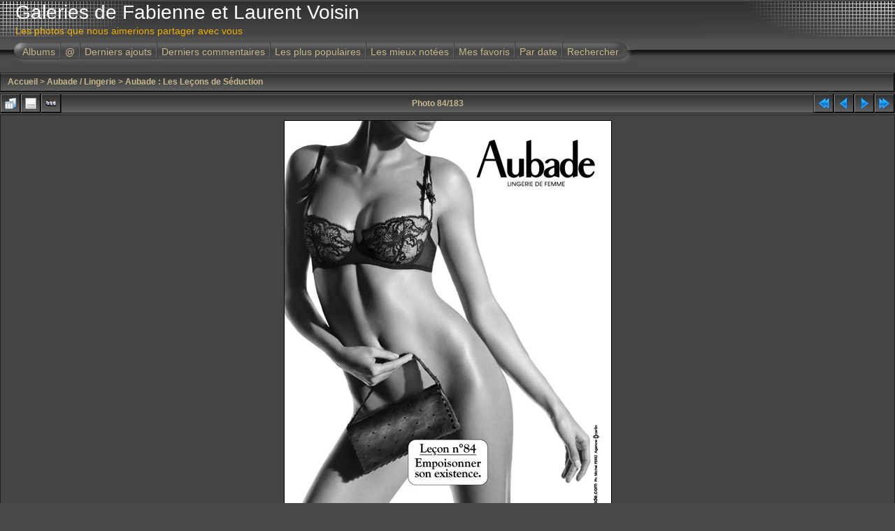

--- FILE ---
content_type: text/html; charset=utf-8
request_url: https://voisin.ch/galeries/displayimage.php?album=26&pid=1049
body_size: 4422
content:
<!DOCTYPE html PUBLIC "-//W3C//DTD XHTML 1.0 Transitional//EN" "http://www.w3.org/TR/xhtml1/DTD/xhtml1-transitional.dtd">

<html xmlns="http://www.w3.org/1999/xhtml" xml:lang="en" lang="en" dir="ltr">
<head>
<meta http-equiv="Content-Type" content="text/html; charset=utf-8" />
<meta http-equiv="Pragma" content="no-cache" />
<title>Aubade : Les Leçons de Séduction - LeÃ§on 84 : Empoisonner son existence - Galeries de Fabienne et Laurent Voisin</title>
<meta name="keywords" content="Aubade,LeÃ§ons_de_SÃ©duction,Sophie,Michel_Perez,ANGÃ‰LIQUE,_L&#39;EXTRAVAGANTE,Corbeille" />
<link rel="start" href="displayimage.php?album=26&amp;pid=971" title="Retourner au début" />
<link rel="prev" href="displayimage.php?album=26&amp;pid=1048#top_display_media" title="<< Image précédente" />
<link rel="last" href="displayimage.php?album=26&amp;pid=6958" title="Aller à la fin" />
<link rel="next" href="displayimage.php?album=26&amp;pid=1051#top_display_media" title="Image suivante >>"/>
<link rel="up" href="thumbnails.php?album=26&amp;page=4" title="Retourner à la page des vignettes"/>

<link rel="stylesheet" href="css/coppermine.css" type="text/css" />
<link rel="stylesheet" href="themes/igames/style.css" type="text/css" />
<link rel="shortcut icon" href="favicon.ico" />
<script type="text/javascript">
/* <![CDATA[ */
    var js_vars = {"site_url":"http:\/\/www.voisin.ch\/galeries","debug":false,"icon_dir":"images\/icons\/","lang_close":"Fermer","icon_close_path":"images\/icons\/close.png","cookies_allowed":true,"position":"83","album":26,"cat":false,"buttons":{"pic_info_title":"Afficher\/Masquer les informations sur l'image","pic_info_btn":"","slideshow_tgt":"displayimage.php?album=26&amp;pid=1049&amp;slideshow=5000#top_display_media","slideshow_title":"Diaporama","slideshow_btn":"","loc":""},"stars_amount":"5","lang_rate_pic":"Survoler pour \u00e9valuer cette image","rating":0,"theme_dir":"themes\/igames\/","can_vote":"true","form_token":"2b68fe22bee1ff15c40af600071447b8","timestamp":1769261225,"thumb_width":"150","thumb_use":"any","max_item":"5","count":"183","picture_id":"1049","not_default_theme":true};
/* ]]> */
</script>
<script type="text/javascript" src="js/jquery-1.3.2.js"></script>
<script type="text/javascript" src="js/scripts.js"></script>
<script type="text/javascript" src="js/jquery.greybox.js"></script>
<script type="text/javascript" src="js/jquery.elastic.js"></script>
<script type="text/javascript" src="js/displayimage.js"></script>

<script language="JavaScript" type="text/javascript">
<!--
function MM_findObj(n, d) { //v4.01
  var p,i,x;  if(!d) d=document; if((p=n.indexOf("?"))>0&&parent.frames.length) {
    d=parent.frames[n.substring(p+1)].document; n=n.substring(0,p);}
  if(!(x=d[n])&&d.all) x=d.all[n]; for (i=0;!x&&i<d.forms.length;i++) x=d.forms[i][n];
  for(i=0;!x&&d.layers&&i<d.layers.length;i++) x=MM_findObj(n,d.layers[i].document);
  if(!x && d.getElementById) x=d.getElementById(n); return x;
}

function MM_showHideLayers() { //v6.0
  var i,p,v,obj,args=MM_showHideLayers.arguments;
  for (i=0; i<(args.length-2); i+=3) if ((obj=MM_findObj(args[i]))!=null) { v=args[i+2];
    if (obj.style) { obj=obj.style; v=(v=='show')?'visible':(v=='hide')?'hidden':v; }
    obj.visibility=v; }
}
//-->
</script>
<!--
  SVN version info:
  Coppermine version: 1.5.3
  $HeadURL: https://coppermine.svn.sourceforge.net/svnroot/coppermine/trunk/cpg1.5.x/themes/igames/template.html $
  $Revision: 6849 $
  $LastChangedBy: gaugau $
  $Date: 2009-12-11 09:49:36 +0100 (Fr, 11 Dez 2009) $
-->
</head>
<body>
<div id="CUSTOM_HEADER">
  
  </div>

<div class="top_panel">
  <div class="top_panel_left">
    <div class="top_panel_right">
      <h1>Galeries de Fabienne et Laurent Voisin</h1>
      <h3>Les photos que nous aimerions partager avec vous</h3>
    </div>
  </div>
</div>

<div class="top_panel_btm">

</div>

<div id="MENUS">
  <div id="SUB_MENU">
                            <table border="0" cellpadding="0" cellspacing="0" width="100%">
                                <tr>

                                        <td class="top_menu_left_bttn">
                                                <a href="index.php?cat=2" title="Aller à la liste des albums">Albums</a>
                                        </td>
                                        <td><img src="themes/igames/images/menu_spacer.gif" width="2" height="35" border="0" alt="" /><br /></td>
                                        <td class="top_menu_bttn">
                                                <a href="javascript:;" onmouseover="MM_showHideLayers('SYS_MENU','','show')">@</a>
                                        </td>
                                        <td><img src="themes/igames/images/menu_spacer.gif" width="2" height="35" border="0" alt="" /><br /></td>
                                        <td class="top_menu_bttn">
                                                <a href="thumbnails.php?album=lastup&amp;cat=-26" title="Derniers ajouts" rel="nofollow">Derniers ajouts</a>
                                        </td>
                                        <td><img src="themes/igames/images/menu_spacer.gif" width="2" height="35" border="0" alt="" /><br /></td>
                                        <td class="top_menu_bttn">
                                                <a href="thumbnails.php?album=lastcom&amp;cat=-26" onmouseover="MM_showHideLayers('SYS_MENU','','hide')" title="Derniers commentaires" rel="nofollow">Derniers commentaires</a>
                                        </td>
                                        <td><img src="themes/igames/images/menu_spacer.gif" width="2" height="35" border="0" alt="" /><br /></td>
                                        <td class="top_menu_bttn">
                                                <a href="thumbnails.php?album=topn&amp;cat=-26" onmouseover="MM_showHideLayers('SYS_MENU','','hide')" title="Les plus populaires" rel="nofollow">Les plus populaires</a>
                                        </td>
                                        <td><img src="themes/igames/images/menu_spacer.gif" width="2" height="35" border="0" alt="" /><br /></td>
                                        <td class="top_menu_bttn">
                                                <a href="thumbnails.php?album=toprated&amp;cat=-26" onmouseover="MM_showHideLayers('SYS_MENU','','hide')" title="Les mieux notées" rel="nofollow">Les mieux notées</a>
                                        </td>
                                        <td><img src="themes/igames/images/menu_spacer.gif" width="2" height="35" border="0" alt="" /><br /></td>
                                        <td class="top_menu_bttn">
                                                <a href="thumbnails.php?album=favpics" onmouseover="MM_showHideLayers('SYS_MENU','','hide')" title="Mes favoris" rel="nofollow">Mes favoris</a>
                                        </td>
                                        <td><img src="themes/igames/images/menu_spacer.gif" width="2" height="35" border="0" alt="" /><br /></td>
                                        <td class="top_menu_bttn">
                                                <a href="calendar.php" onmouseover="MM_showHideLayers('SYS_MENU','','hide')" title="Par date" rel="nofollow" class="greybox">Par date</a>
                                        </td>
                                        <td><img src="themes/igames/images/menu_spacer.gif" width="2" height="35" border="0" alt="" /><br /></td>
                                        <td class="top_menu_right_bttn">
                                                <a href="search.php" onmouseover="MM_showHideLayers('SYS_MENU','','hide')" title="Rechercher">Rechercher</a>
                                        </td>
                                        <td width="100%">&nbsp;</td>
                                </tr>
                        </table>
  </div>
  <div id="SYS_MENU">
             |  <!-- BEGIN home -->
        <a href="http://www.voisin.ch" title="Aller à la page d'accueil" >Accueil</a> |
  <!-- END home -->                    <!-- BEGIN login -->
        <a href="login.php?referer=displayimage.php%3Falbum%3D26%26pid%3D1049" title="Connexion" >Connexion</a> 
  <!-- END login -->  |
  </div>
</div>

<div id="GALLERY">
      
      
      
<!-- Start standard table -->
<table align="center" width="100%" cellspacing="1" cellpadding="0" class="maintable ">

        <tr>
            <td colspan="3" align="left" class="tableh1">
                <span class="statlink"><a href="index.php">Accueil</a> > <a href="index.php?cat=2">Aubade / Lingerie</a> > <a href="thumbnails.php?album=26">Aubade : Les Leçons de Séduction</a></span>
            </td>
        </tr>
</table>
<!-- End standard table -->
<a name="top_display_media"></a>
<!-- Start standard table -->
<table align="center" width="100%" cellspacing="1" cellpadding="0" class="maintable ">

        <tr>
                <td align="center" valign="middle" class="navmenu" width="48"><a href="thumbnails.php?album=26&amp;page=4" class="navmenu_pic" title="Retourner à la page des vignettes"><img src="images/navbar/thumbnails.png" align="middle" border="0" alt="Retourner à la page des vignettes" /></a></td>
<!-- BEGIN pic_info_button -->
                <!-- button will be added by displayimage.js -->
                <td id="pic_info_button" align="center" valign="middle" class="navmenu" width="48"></td>
<!-- END pic_info_button -->
<!-- BEGIN slideshow_button -->
                <!-- button will be added by displayimage.js -->
                <td id="slideshow_button" align="center" valign="middle" class="navmenu" width="48"></td>
<!-- END slideshow_button -->
                <td align="center" valign="middle" class="navmenu" width="100%">Photo 84/183</td>


<!-- BEGIN nav_start -->
                <td align="center" valign="middle" class="navmenu" width="48"><a href="displayimage.php?album=26&amp;pid=971#top_display_media" class="navmenu_pic" title="Retourner au début"><img src="images/navbar/start.png" border="0" align="middle" alt="Retourner au début" /></a></td>
<!-- END nav_start -->
<!-- BEGIN nav_prev -->
                <td align="center" valign="middle" class="navmenu" width="48"><a href="displayimage.php?album=26&amp;pid=1048#top_display_media" class="navmenu_pic" title="<< Image précédente"><img src="images/navbar/prev.png" border="0" align="middle" alt="<< Image précédente" /></a></td>
<!-- END nav_prev -->
<!-- BEGIN nav_next -->
                <td align="center" valign="middle" class="navmenu" width="48"><a href="displayimage.php?album=26&amp;pid=1051#top_display_media" class="navmenu_pic" title="Image suivante >>"><img src="images/navbar/next.png" border="0" align="middle" alt="Image suivante >>" /></a></td>
<!-- END nav_next -->
<!-- BEGIN nav_end -->
                <td align="center" valign="middle" class="navmenu" width="48"><a href="displayimage.php?album=26&amp;pid=6958#top_display_media" class="navmenu_pic" title="Aller à la fin"><img src="images/navbar/end.png" border="0" align="middle" alt="Aller à la fin" /></a></td>
<!-- END nav_end -->

        </tr>
</table>
<!-- End standard table -->

<!-- Start standard table -->
<table align="center" width="100%" cellspacing="1" cellpadding="0" class="maintable ">
        <tr>
                <td align="center" class="display_media" nowrap="nowrap">
                        <table width="100%" cellspacing="2" cellpadding="0">
                                <tr>
                                        <td align="center" style="{SLIDESHOW_STYLE}">
                                                <img src="albums/aubade_lingerie/lecons_de_seduction_aubade/lecon_084.jpg" width="467" height="600" class="image" border="0" alt="" /><br />

                                        </td>
                                </tr>
                        </table>
                </td>
            </tr>
            <tr>
                <td>
                        <table width="100%" cellspacing="2" cellpadding="0" class="tableb tableb_alternate">
                                        <tr>
                                                <td align="center">
                                                        
                                                </td>
                                        </tr>
                        </table>


<!-- BEGIN img_desc -->
                        <table cellpadding="0" cellspacing="0" class="tableb tableb_alternate" width="100%">
<!-- BEGIN title -->
                                <tr>
                                        <td class="tableb tableb_alternate"><h1 class="pic_title">
                                                LeÃ§on 84 : Empoisonner son existence
                                        </h1></td>
                                </tr>
<!-- END title -->
<!-- BEGIN caption -->
                                <tr>
                                        <td class="tableb tableb_alternate"><h2 class="pic_caption">
                                                Parure         : ANGÃ‰LIQUE, L&#39;EXTRAVAGANTE Corbeille<br />
ModÃ¨le        : <strong><span class="bblink"><a href="http://www.voisin.ch/aubade/sophie.html" rel="external nofollow" class="external">Sophie</a></span></strong> ?<br />
Photographe : <strong><span class="bblink"><a href="http://www.voisin.ch/aubade/photographes.html#m_perez" rel="external nofollow" class="external">Michel Perez</a></span></strong>
                                        </h2></td>
                                </tr>
<!-- END caption -->
                        </table>
<!-- END img_desc -->
                </td>
        </tr>
</table>
<!-- End standard table -->
<div id="filmstrip">
<!-- Start standard table -->
<table align="center" width="100%" cellspacing="1" cellpadding="0" class="maintable ">

        <tr>
          <td valign="top" class="filmstrip_background" style="background-image: url(images/tile.gif);"><img src="images/tile.gif" alt="" border="0" /></td>
        </tr>
        <tr>
          <td valign="bottom" class="thumbnails filmstrip_background" align="center" style="{THUMB_TD_STYLE}">
            <table width="100%" cellspacing="0" cellpadding="3" border="0">
                <tr>
                   <td width="50%" class="prev_strip"></td>
                     <td valign="bottom"  style="{THUMB_TD_STYLE}">
                       <div id="film" style="width:770px; position:relative;"><table class="tape" ><tr>
                <td align="center" class="thumb" >
                  <a href="displayimage.php?album=26&amp;pid=1050#top_display_media" class="thumbLink" style="width:150px; float: left"><img src="albums/aubade_lingerie/lecons_de_seduction_aubade/mini_lecon_082.jpg" class="strip_image" border="0" alt="lecon_082.jpg" title="Nom du fichier=lecon_082.jpg
Taille du fichier=58Ko
Dimensions : 467x600
Ajouté le : 24 Octobre 2009" /></a>
                </td>

                <td align="center" class="thumb" >
                  <a href="displayimage.php?album=26&amp;pid=1048#top_display_media" class="thumbLink" style="width:150px; float: left"><img src="albums/aubade_lingerie/lecons_de_seduction_aubade/mini_lecon_083.jpg" class="strip_image" border="0" alt="lecon_083.jpg" title="Nom du fichier=lecon_083.jpg
Taille du fichier=63Ko
Dimensions : 467x600
Ajouté le : 24 Octobre 2009" /></a>
                </td>

                <td align="center" class="thumb" >
                  <a href="displayimage.php?album=26&amp;pid=1049#top_display_media" class="thumbLink" style="width:150px; float: left"><img src="albums/aubade_lingerie/lecons_de_seduction_aubade/mini_lecon_084.jpg" class="strip_image middlethumb" border="0" alt="lecon_084.jpg" title="Nom du fichier=lecon_084.jpg
Taille du fichier=60Ko
Dimensions : 467x600
Ajouté le : 24 Octobre 2009" /></a>
                </td>

                <td align="center" class="thumb" >
                  <a href="displayimage.php?album=26&amp;pid=1051#top_display_media" class="thumbLink" style="width:150px; float: left"><img src="albums/aubade_lingerie/lecons_de_seduction_aubade/mini_lecon_085.jpg" class="strip_image" border="0" alt="lecon_085.jpg" title="Nom du fichier=lecon_085.jpg
Taille du fichier=60Ko
Dimensions : 467x600
Ajouté le : 24 Octobre 2009" /></a>
                </td>

                <td align="center" class="thumb" >
                  <a href="displayimage.php?album=26&amp;pid=1053#top_display_media" class="thumbLink" style="width:150px; float: left"><img src="albums/aubade_lingerie/lecons_de_seduction_aubade/mini_lecon_086.jpg" class="strip_image" border="0" alt="lecon_086.jpg" title="Nom du fichier=lecon_086.jpg
Taille du fichier=69Ko
Dimensions : 467x600
Ajouté le : 24 Octobre 2009" /></a>
                </td>
</tr></table></div>
                     </td>
                   <td width="50%" align="right" class="next_strip"></td>
                </tr>
            </table>
          </td>
        </tr>
        <tr>
         <td valign="top" class="filmstrip_background" style="background-image: url(images/tile.gif);"><img src="images/tile.gif" alt="" border="0" /></td>
        </tr>


</table>
<!-- End standard table -->
</div><table align="center" width="100%" cellspacing="1" cellpadding="0" class="maintable">
    <tr>
        <td colspan="6" class="tableh2" id="voting_title"><strong>Noter cette image </strong> (note actuelle : 0.2 / 5 pour 63 votes)</td>
    </tr>
    <tr id="rating_stars">
        <td class="tableb" id="star_rating"></td>
    </tr>
    <tr class="noscript">
      <td class="tableb" colspan="6" align="center">
        <noscript>
           Le JavaScript doit être activé pour pouvoir voter
        </noscript>
      </td>
    </tr>
</table>
<div id="picinfo" style="display: none;">

<!-- Start standard table -->
<table align="center" width="100%" cellspacing="1" cellpadding="0" class="maintable ">
        <tr><td colspan="2" class="tableh2">Informations sur l'image</td></tr>
        <tr><td class="tableb tableb_alternate" valign="top" >Nom du fichier:</td><td class="tableb tableb_alternate">lecon_084.jpg</td></tr>
        <tr><td class="tableb tableb_alternate" valign="top" >Nom de l'album:</td><td class="tableb tableb_alternate"><span class="alblink"><a href="profile.php?uid=1">laurent</a> / <a href="thumbnails.php?album=26">Aubade : Les Leçons de Séduction</a></span></td></tr>
        <tr><td class="tableb tableb_alternate" valign="top" >Note (63 votes):</td><td class="tableb tableb_alternate"><img src="themes/igames/images/rate_empty.png" align="left" alt="0"/><img src="themes/igames/images/rate_empty.png" align="left" alt="0"/><img src="themes/igames/images/rate_empty.png" align="left" alt="0"/><img src="themes/igames/images/rate_empty.png" align="left" alt="0"/><img src="themes/igames/images/rate_empty.png" align="left" alt="0"/></td></tr>
        <tr><td class="tableb tableb_alternate" valign="top" >Mots-clés:</td><td class="tableb tableb_alternate"><span class="alblink"><a href="thumbnails.php?album=search&amp;keywords=on&amp;search=Aubade">Aubade</a> / <a href="thumbnails.php?album=search&amp;keywords=on&amp;search=Le%C3%83%C2%A7ons_de_S%C3%83%C2%A9duction">LeÃ§ons_de_SÃ©duction</a> / <a href="thumbnails.php?album=search&amp;keywords=on&amp;search=Sophie">Sophie</a> / <a href="thumbnails.php?album=search&amp;keywords=on&amp;search=Michel_Perez">Michel_Perez</a> / <a href="thumbnails.php?album=search&amp;keywords=on&amp;search=ANG%C3%83%E2%80%B0LIQUE%2C_L%26%2339%3BEXTRAVAGANTE">ANGÃ‰LIQUE,_L&amp;#39;EXTRAVAGANTE</a> / <a href="thumbnails.php?album=search&amp;keywords=on&amp;search=Corbeille">Corbeille</a></span></td></tr>
        <tr><td class="tableb tableb_alternate" valign="top" >Taille du fichier:</td><td class="tableb tableb_alternate"><span dir="ltr">60&nbsp;Ko</span></td></tr>
        <tr><td class="tableb tableb_alternate" valign="top" >Date d'ajout:</td><td class="tableb tableb_alternate">24 Octobre 2009</td></tr>
        <tr><td class="tableb tableb_alternate" valign="top" >Dimensions:</td><td class="tableb tableb_alternate">467 x 600 pixels</td></tr>
        <tr><td class="tableb tableb_alternate" valign="top" >Affichées:</td><td class="tableb tableb_alternate">16921 fois</td></tr>
        <tr><td class="tableb tableb_alternate" valign="top" >URL:</td><td class="tableb tableb_alternate"><a href="http://www.voisin.ch/galeries/displayimage.php?pid=1049" >http://www.voisin.ch/galeries/displayimage.php?pid=1049</a></td></tr>
        <tr><td class="tableb tableb_alternate" valign="top" >Favoris:</td><td class="tableb tableb_alternate"><a href="addfav.php?pid=1049&amp;referer=displayimage.php%3Falbum%3D26%26pid%3D1049" >Ajouter aux favoris</a></td></tr>
</table>
<!-- End standard table -->
</div>
<a name="comments_top"></a><div id="comments">
</div>

</div>
 <div id="CUSTOM_FOOTER">
  
  </div>

<div class="footer" align="center" style="padding:10px;display:block;visibility:visible; font-family: Verdana,Arial,sans-serif;">Powered by <a href="http://coppermine-gallery.net/" title="Coppermine Photo Gallery" rel="external">Coppermine Photo Gallery</a></div>
<!--Coppermine Photo Gallery 1.5.48 (stable)-->
</body>
</html>